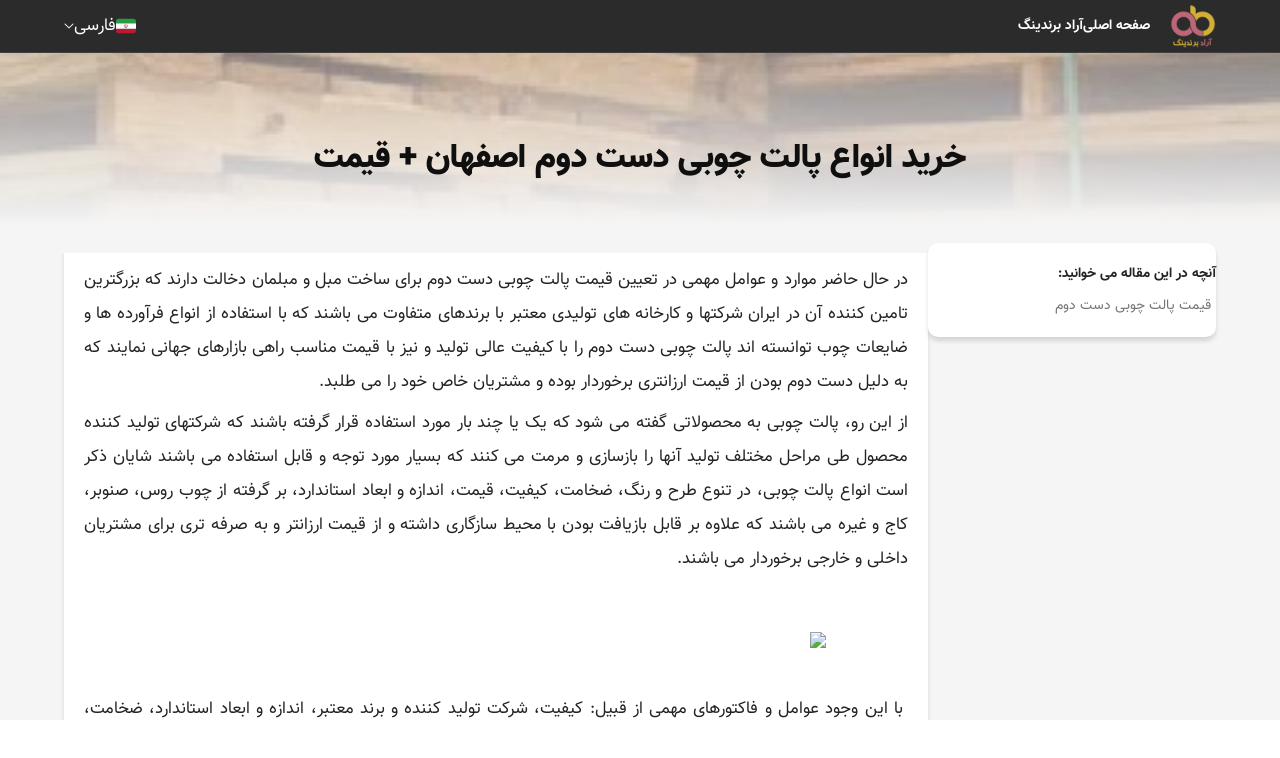

--- FILE ---
content_type: text/html; charset=UTF-8
request_url: https://aradbranding.com/fa/the-price-of-second-hand-wooden-pallets-for-sofas/
body_size: 10934
content:
<!DOCTYPE html>
<html lang="fa" dir="rtl">

<head>
    <meta charset="utf-8">
    <title>    خرید انواع پالت چوبی دست دوم اصفهان + قیمت -
    آراد برندینگ - گسترش تجارت مردمی
</title>
        <meta name="csrf-token" content="ZsHjFkBi1CRnIR1mykzvKee1L3BYc5tGPaJQNGO6">
    <style>
        .highlight {
            background-color: yellow;
        }

        .current {
            background-color: orange;
        }

        .like-button {
            background: none;
            border: none;
            cursor: pointer;
            padding: 0;
            font-size: 16px;
            outline: none !important;
            -webkit-tap-highlight-color: transparent;
            -webkit-touch-callout: none;
            -webkit-user-select: none;
            user-select: none;
        }
        
        .like-button i {
            color: #d4af36; /* Default color for unliked comments */
        }
        
        .like-button.liked i {
            color: #bd6678; /* Color for liked comments */
        }
        
        .like-button:focus {
            outline: none !important;
            box-shadow: none !important;
        }
    </style>

    <script type="application/ld+json">
        {
          "@context": "https://schema.org",
          "@type": "NewsArticle",
          "headline": "خرید انواع پالت چوبی دست دوم اصفهان + قیمت",
          "image": "https://fsn1.your-objectstorage.com/aradbranding-fa-uploads/topics/17087636529411.webp",
          "author": {
            "@type": "Organization",
            "name": "Arad Branding",
            "url": "https://aradbranding.com/"
          },
          "publisher": {
            "@type": "Organization",
            "name": "M Hashemi",
            "url": "https://aradbranding.com/fa/assets/frontend/images/arad-logo.png"
          }
        }
        {
        "additionalType": "https://schema.org/Product",
        "name": "خرید انواع پالت چوبی دست دوم اصفهان + قیمت",
        "image": "https://fsn1.your-objectstorage.com/aradbranding-fa-uploads/topics/17087636529411.webp",
        "description": "خرید انواع پالت چوبی دست دوم اصفهان + قیمت آراد برندینگ",
        "sku": "981234583",
        "mpn": "924453432",
        "brand": {
            "@type": "Brand",
            "name": "Arad Branding"
        },
        "offers": {
            "@type": "Offer",
            "url": "https://aradbranding.com/fa/the-price-of-second-hand-wooden-pallets-for-sofas/",
            "priceCurrency": "USD",
            "price": "6",
            "priceValidUntil": "2025-11-06",
            "offerCount": "1",
            "lowPrice": "1",
            "highPrice": "10",
            "itemCondition": "https://schema.org/NewCondition",
            "availability": "https://schema.org/InStock"
        }
        }
    </script>

        
    <link rel="preload" as="image" href=https://fsn1.your-objectstorage.com/aradbranding-fa-uploads/topics/17087636529411.webp>    
    <meta name="theme-color" content="#a5525f" />
    <meta name="description" content="در حال حاضر موارد و عوامل مهمی در تعیین قیمت پالت چوبی دست دوم برای ساخت مبل و مبلمان دخالت دارند که بزرگترین تامین کننده آن در ایران شرکتها و کارخانه های تولیدی معت" />
    <link rel="canonical" href="https://aradbranding.com/fa/the-price-of-second-hand-wooden-pallets-for-sofas/" />
    <meta name="viewport" content="width=device-width, initial-scale=1.0" />
    <meta name="yandex-verification" content="c70be3f06874d4ba" />
    <meta name="robots" content="index, follow, max-image-preview:large, max-snippet:-1, max-video-preview:-1" />

        <link rel="stylesheet" href="https://aradbranding.com/fa/assets/frontend/css/normalize.css" as="style" />
    <link rel="stylesheet" href="https://aradbranding.com/fa/assets/frontend/css/styles7.css?v4.19" as="style" />
    <link rel="stylesheet" href="https://aradbranding.com/fa/assets/dashboard/fonts/font-awesome/css/font-awesome.min.css"
        as="style" />
    <link rel="manifest" href="https://aradbranding.com/fa/manifest.json">

    <!-- Google tag (gtag.js) -->
    <script async src="https://www.googletagmanager.com/gtag/js?id=G-VFHB7X3RJB"></script>
    <script>
        window.dataLayer = window.dataLayer || [];

        function gtag() {
            dataLayer.push(arguments);
        }
        gtag('js', new Date());

        gtag('config', 'G-VFHB7X3RJB');
    </script>
    <script>
        if ('serviceWorker' in navigator) {
            window.addEventListener('load', () => {
                navigator.serviceWorker.register('/sw.js')
                    .then(registration => {
                        console.log('ServiceWorker registration successful');
                    })
                    .catch(err => {
                        console.log('ServiceWorker registration failed: ', err);
                    });
            });
        }
    </script>
    <style type="text/css">
        @font-face {
            font-family: IranNumber;
            src: url('https://aradbranding.com/fa/assets/fonts/YekanNumbers-Regular.woff');
        }

        .page-link {
            font-family: IranNumber !important;
        }

        #liveplayer {
            width: 100%;
            height: 60px;
        }
    </style>
    <link href="https://aradbranding.com/fa/assets/frontend/images/favicon.png" rel="shortcut icon" type="image/png">
    <link href="https://aradbranding.com/fa/assets/frontend/images/favicon.png" rel="apple-touch-icon">

    <meta property="og:title" content="خرید انواع پالت چوبی دست دوم اصفهان + قیمت" />
    <meta name="og:description" content="در حال حاضر موارد و عوامل مهمی در تعیین قیمت پالت چوبی دست دوم برای ساخت مبل و مبلمان دخالت دارند که بزرگترین تامین کننده آن در ایران شرکتها و کارخانه های تولیدی معت" />
            <meta property='og:image' content='https://fsn1.your-objectstorage.com/aradbranding-fa-uploads/topics/17087636529411.webp' />
        <meta property="og:url" content="https://aradbranding.com/fa/the-price-of-second-hand-wooden-pallets-for-sofas" />
    <meta property="og:type" content="website" />

    <script type="application/ld+json">
        {
            "@context": "https://schema.org",
            "@type": "Organization",
            "name": "آراد برندینگ",
            "url": "https://aradbranding.com/fa",
            "logo": "https://aradbranding.com/fa/assets/frontend/images/arad-logo.png"
        }
    </script>
    <script type="application/ld+json">
        {
            "@context": "https://schema.org/",
            "@type": "BreadcrumbList",
            "itemListElement": [{
                "@type": "ListItem",
                "position": 1,
                "name": "فارسی",
                "item": "https://aradbranding.com/fa"
            }]
        }
    </script>

    


</head>

<body>
        <header id="header">
    <div class="header-wrapper">
        <div class="header__mob-menu-btn">
            
            <svg xmlns="http://www.w3.org/2000/svg" viewBox="0 0 448 512">
                <path
                    d="M0 96C0 78.3 14.3 64 32 64H416c17.7 0 32 14.3 32 32s-14.3 32-32 32H32C14.3 128 0 113.7 0 96zM0 256c0-17.7 14.3-32 32-32H416c17.7 0 32 14.3 32 32s-14.3 32-32 32H32c-17.7 0-32-14.3-32-32zM448 416c0 17.7-14.3 32-32 32H32c-17.7 0-32-14.3-32-32s14.3-32 32-32H416c17.7 0 32 14.3 32 32z" />
            </svg>
        </div>
        <div class="header__logo">

            <a class="logo-link" href="https://aradbranding.com/fa">
                <img alt="آراد برندینگ" class="site-logo" src="https://aradbranding.com/fa/assets/frontend/images/arad-logo.png"
                    width="60" height="60">
            </a>
        </div>
        <div class="header__search">
            <form action="https://aradbranding.com/fa/search" method="GET">
                <input name="query" type="text" placeholder="جست و جو برای ...">
                <button aria-label="جستجو"><i class="fa-solid fa-magnifying-glass"></i></button>
            </form>
        </div>
        <nav class="header__menu">

            <ul class="list header__list">
                <li class="header__list-item mob-menu-heaader">
                    <div class="mob-menu-close-btn">
                        <svg xmlns="http://www.w3.org/2000/svg" viewBox="0 0 320 512">
                            <path
                                d="M310.6 150.6c12.5-12.5 12.5-32.8 0-45.3s-32.8-12.5-45.3 0L160 210.7 54.6 105.4c-12.5-12.5-32.8-12.5-45.3 0s-12.5 32.8 0 45.3L114.7 256 9.4 361.4c-12.5 12.5-12.5 32.8 0 45.3s32.8 12.5 45.3 0L160 301.3 265.4 406.6c12.5 12.5 32.8 12.5 45.3 0s12.5-32.8 0-45.3L205.3 256 310.6 150.6z" />
                        </svg>
                    </div>
                    <div class="header__logo">

                        <a class="logo-link" href="https://aradbranding.com/fa">
                            <img alt="آراد برندینگ" class="site-logo"
                                src="https://aradbranding.com/fa/assets/frontend/images/arad-logo.png">
                        </a>
                    </div>
                    <div class="mob-menu-close-btn">

                    </div>
                </li>

                                                                                
                        
                                                    
                            <li class="header__list-item">
                                <a class="header__link" href="https://aradbranding.com/fa" rel="nofollow">
                                    صفحه اصلی
                                </a>
                            </li>
                                                    
                            <li class="header__list-item">
                                <a class="header__link" href="https://www.aradvideo.com/" rel="nofollow">
                                    آراد برندینگ
                                </a>
                            </li>
                                                            
            </ul>
        </nav>
        <div class="header__btn">
            <button style="display: none" id="startBtn"></button>
            
        </div>
        <div class="header__languages">
            <div class="current-language">
                <div class="bg-Iran_flags"></div>
                <div class="current-language__text">فارسی</div>
                <img style="width: auto" src="https://aradbranding.com/fa/assets/frontend/images/Arrow-Down.svg" class="arrow-down"
                    width="10" height="6" alt="language" />
            </div>
            <div class="languages-list">
                <a href="/en/" class="languages-list__item">
                    <div class="bg-United_Kingdom_flag"></div>English
                </a>
                <a href="/ar/" class="languages-list__item">
                    <div class="bg-Emirates_flag"></div>العربية
                </a>
                <a href="/ru/" class="languages-list__item">
                    <div class="bg-Russia_flag"></div>Русский
                </a>
                <a href="/fr/" class="languages-list__item">
                    <div class="bg-France_flag"></div>Français
                </a>
                <a href="/tr/" class="languages-list__item">
                    <div class="bg-Turkey_flag"></div>Türkçe
                </a>
                <a href="/in/" class="languages-list__item">
                    <div class="bg-India_flag"></div>हिन्दी
                </a>
                <a href="/de/" class="languages-list__item">
                    <div class="bg-Germany_flag"></div>Deutsch
                </a>
                <a href="/it/" class="languages-list__item">
                    <div class="bg-Italy_flag"></div>Italiano
                </a>
                <a href="/cn/" class="languages-list__item ">
                    <div class="bg-China_flag"></div>
                    中文
                </a>
            </div>
        </div>

    </div>
</header>

        
    <main id="main-content" class="single-page">
        <div class="single-hero" id="single-hero">
            <img src="https://fsn1.your-objectstorage.com/aradbranding-fa-uploads/topics/17087636529411.webp" alt="خرید انواع پالت چوبی دست دوم اصفهان + قیمت">
            <div class="single-hero__overlay">
                <h1 class="single-title">خرید انواع پالت چوبی دست دوم اصفهان + قیمت</h1>
            </div>
        </div>
        <div class="single-content">
            
            <aside class="single-content__sidebar">
                <div class="single-content__sidebar-content">
                    <div class="toc">
                        <span class="toc__title" style="font-weight: bold">آنچه در این مقاله می خوانید:</span>

                            <ul>
      <li class="first last">
        <a href="#k-mt-lt-ob-dst-dom">قیمت پالت چوبی دست دوم</a>
      </li>
    </ul>


                    </div>

                </div>
            </aside>
            <div class="single-content__body">

                <div class="single-content__sec">

                    <article class="single-article">
                        
                        <p>در حال حاضر موارد و عوامل مهمی در تعیین قیمت پالت چوبی دست دوم برای ساخت مبل و مبلمان دخالت دارند که بزرگترین تامین کننده آن در ایران شرکتها و کارخانه های تولیدی معتبر با برندهای متفاوت می باشند که با استفاده از انواع فرآورده ها و ضایعات چوب توانسته اند پالت چوبی دست دوم را با کیفیت عالی تولید و نیز با قیمت مناسب راهی بازارهای جهانی نمایند که به دلیل دست دوم بودن از قیمت ارزانتری برخوردار بوده و مشتریان خاص خود را می طلبد.</p>
<p>از این رو، پالت چوبی به محصولاتی گفته می شود که یک یا چند بار مورد استفاده قرار گرفته باشند که شرکتهای تولید کننده محصول طی مراحل مختلف تولید آنها را بازسازی و مرمت می کنند که بسیار مورد توجه و قابل استفاده می باشند شایان ذکر است انواع پالت چوبی، در تنوع طرح و رنگ، ضخامت، کیفیت، قیمت، اندازه و ابعاد استاندارد، بر گرفته از چوب روس، صنوبر، کاج و غیره می باشند که علاوه بر قابل بازیافت بودن با محیط سازگاری داشته و از قیمت ارزانتر و به صرفه تری برای مشتریان داخلی و خارجی برخوردار می باشند.</p>
<p>&nbsp;</p>
<p><img style="display: block; margin-left: auto; margin-right: auto;" src="https://aradbranding.com/fa/uploads/topics/mceu_3678242111708763672701.webp"></p>
<p>&nbsp;</p>
<p>&nbsp;با این وجود عوامل و فاکتورهای مهمی از قبیل: کیفیت، شرکت تولید کننده و برند معتبر، اندازه و ابعاد استاندارد، ضخامت، تنوع طرح و رنگ، نوع کاربرد، نوع پالت چوبی (نو و دست دوم)، کاهش نوسانات ارزی در بازار، میزان عرضه و تقاضای بازارهای داخلی و خارجی، نوع کیلویی و عددی، نحوه خرید و فروش محصول و دیگر موارد متغیر است که به طور یقین هر چه کیفیت این محصول عمده از نوع دست دوم بالاتر باشد بدون شک از قیمت بالاتری نیز برخورد ار خواهد شد.</p>
<p>همان طور که گفته شد نحوه خرید و فروش محصول می تواند تاثیر مستقیمی بر روی قیمت آن داشته باشد که امروزه مشتریان سعی می کنند تا با استفاده از روشهای مختلف محصول مورد نظر را با بالاترین سطح کیفیت و نازل ترین قیمت در ابعاد و اندازه متفاوت بسته به نوع کاربرد انتخاب و خریداری نمایند.</p>
<p>&nbsp;</p>
<p><img style="display: block; margin-left: auto; margin-right: auto;" src="https://aradbranding.com/fa/uploads/topics/mceu_36893152431708763804994.webp"></p>
<p>&nbsp;</p>
<p>شایان ذکر است یکی از خریدهای بسیار راحت، آسان، ارزان و سریع محصول استفاده از راه و روش اینترنتی است که مشتریان عزیز می توانند با مراجعه مستقیم و غیر حضوری خود به فروشگاه های آنلاین محصول سری بزنند و پس از مشاهده انواع نمونه ها و مدلهای مختلف و متنوع پالت چوبی از نوع دست دوم را بر اساس کاربرد و سلیقه خود انتخاب و خریداری نمایند.</p>
<p>این فروشگاه ها قصد و هدفشان ارائه خدمات بهتر و مرغوبتر به مشتریان خود بوده و سعی کرده اند تا با ارائه بهترین محصول به آنها در میزان تولیدات انبوه آن، میزان فروش و سود بیشتر محصول و نیز جذب مشتریان زیاد محصول بکوشند و از این طریق به اقتصاد کشور رونق زیادی بخشند.</p>
<p>بنابراین خرید و فروش اینترنتی به روش عمده و مستقیم و نیز با حذف واسطه ها صورت می گیرد که باعث شده از قیمت ارزانتر و به صرفه تری برخوردار باشد و مشتریان زیادی را به خود جذب کند.</p>
<p>از طرفی خرید اینترنتی محصول نیز مزایای خاصی را دارا می باشد که مشتریان بعد از تحویل و دریافت محصول خود علاوه بر کیفیت عالی و قیمت ارزانتر هزینه جانبی برای محصول پرداخت نمی کنند بلکه خرید به این روش باعث صرفه جویی در هزینه ها، صرفه جویی در انرژی، صرفه جویی در وقت و زمان و دیگر هزینه های جانبی می شود که باعث شده مشتریان این روش خرید را برای محصول خود انتخاب نمایند.</p>
<p>&nbsp;</p>
<p><img style="display: block; margin-left: auto; margin-right: auto;" src="https://aradbranding.com/fa/uploads/topics/mceu_45606583241708763816495.webp"></p>
<p>&nbsp;</p>
<h2 id="k-mt-lt-ob-dst-dom">قیمت پالت چوبی دست دوم</h2>
<p>همان طور که قبلا اشاره شد عوامل متعددی در تعیین قیمت پالت چوبی دست دوم دخالت دارند که بر این اساس می توان این محصول عمده را با کیفیت بالا و قیمت ارزانتر از طریق مراکز معتبر مانند: نمایندگیهای عمده فروش در سراسر کشور بر اساس نوع کاربرد، اندازه، وزن، کیفیت و غیره خریداری نمود که توزیع کنندگان و فروشندگان محصول سعی می کنند تا با ارائه بهترین و برترین نوع پالت از نوع دست دوم آن را با کیفیت هر چه بهتر و قیمت ارزانتر در اختیار مشتریان داخلی و خارجی خود قرار دهند تا آنها بتوانند بر اساس نیاز و سرمایه خود آن را انتخاب و خریداری نمایند که خرید از این مراکز بسیار به صرفه بوده و مشتریان زیادی را متوجه خود ساخته است.</p>
<p>بنابراین از انواع پالت چوبی استفاده های زیادی می شود که برای ساخت و ساز ساختمان سازی بسیار پرکاربرد و حائز اهمیت می باشد.</p>
<p>لازم به یادآوری است پالت چوبی دست دوم نسبت به مدل نو از مزایای خاصی برخوردار می باشد که عبارتنداز:&nbsp;</p>
<ol>
<li>&nbsp; &nbsp;این نوع پالت چوبی قابلیت بازیافت و بازسازی را دارا می باشد.<br>2. &nbsp; &nbsp;پالت چوبی دست دوم نسبت به پالت نو از قیمت مقرون به صرفه تری برخوردار است.<br>3. &nbsp; &nbsp;چوب بلوط و کاج دو نوع چوبی هستند که در تولید پالت بسیار مورد استفاده قرار می گیرند.<br>4. &nbsp; &nbsp;استفاده از پالت چوبی دست دوم باعث جلوگیری از برش و قطع درختان و از بین رفتن جنگلها می شود.<br>5. &nbsp; &nbsp;از پالت چوبی علاوه بر استفاده از آن در صنعت ساختمانی در صنعت پتروشیمی و غیره بسیار پرکاربرد می باشد.<br>6. &nbsp; &nbsp;از پالت چوبی جهت حرکت دادن و بلند کردن و همچنین حمل و نقل محصولات غذایی، دارویی و غیره استفاده می شود.<br>7. &nbsp; &nbsp;از دیگر مزایای پالت چوبی دست دوم، سازگاری با محیط، دوام عالی، کیفیت مرغوب، مخلوطی از چوب نرم و سخت می باشد.</li>
</ol>
<p>&nbsp;</p>
<p><img style="display: block; margin-left: auto; margin-right: auto;" src="https://aradbranding.com/fa/uploads/topics/mceu_84448678751708763918442.webp"></p>
<p>&nbsp;</p>
<p>بنابراین می توان پالت چوبی را با توجه به مزایا و مشخصات بارزی که دارد جهت استفاده در صنایع مختلف از جمله صنعت ساختمانی و پتروشیمی به کار برد که جهت حمل و نقل و انبارداری، حرکت دادن و بلند کردن انواع محصولات به کار برده می شوند که نقش مهمی در این زمینه ایفا می نمایند.</p>
<p>در پایان مطلب می توان گفت: که با خرید بهترین و مرغوب ترین پالت چوبی از نوع دست دوم از طریق فروشگاه ها و مراکز اینترنتی به روش آنلاین و غیر حضوری می توان به محصولی با کیفیت عالی و قیمت ارزان دست یافت.</p>
<p>بنابراین مشتریان عزیز از خرید اینترنتی محصول غافل نشوند و با مشاوره رایگان و ارتباط مستقیم با واحد پشتیبانی و واحد فروش محصول می توانند به کیفیت بالا و قیمت ارزان محصول دست یابند.</p>
<p>امروزه با توجه به شرایط بازار خرید پالت چوبی دست دوم از بازار گرمی و رونق زیادی برخوردار است که به دلیل قیمت مقرون به صرفه مشتریان سعی می کنند تا این محصول را به صورت عمده و بدون واسطه خریداری و مورد استفاده قرار دهند.</p>
<p>لذا مشتریان عزیز می توانند این محصول عمده را به صورت کلی و عددی با توجه به نوع کاربرد از مراکز معتبر خریداری و مورد استفاده قرار هند که نوع دست دوم آن نسبت به مدل نو بسیار به صرفه تر است.</p>
                    </article>
                                            <div class="social_share">
                            <a class="twitter" href="https://twitter.com/intent/tweet?url=https://aradbranding.com/fa/the-price-of-second-hand-wooden-pallets-for-sofas" rel="noopener nofollow noreferrer">
                                <svg xmlns="http://www.w3.org/2000/svg" xmlns:xlink="http://www.w3.org/1999/xlink"
                                    version="1.1" id="Capa_1" x="0px" y="0px" viewBox="0 0 24 24"
                                    style="enable-background:new 0 0 24 24;" xml:space="preserve" width="30"
                                    height="30">
                                    <path id="Logo_00000038394049246713568260000012923108920998390947_"
                                        d="M21.543,7.104c0.014,0.211,0.014,0.423,0.014,0.636  c0,6.507-4.954,14.01-14.01,14.01v-0.004C4.872,21.75,2.252,20.984,0,19.539c0.389,0.047,0.78,0.07,1.172,0.071  c2.218,0.002,4.372-0.742,6.115-2.112c-2.107-0.04-3.955-1.414-4.6-3.42c0.738,0.142,1.498,0.113,2.223-0.084  c-2.298-0.464-3.95-2.483-3.95-4.827c0-0.021,0-0.042,0-0.062c0.685,0.382,1.451,0.593,2.235,0.616  C1.031,8.276,0.363,5.398,1.67,3.148c2.5,3.076,6.189,4.946,10.148,5.145c-0.397-1.71,0.146-3.502,1.424-4.705  c1.983-1.865,5.102-1.769,6.967,0.214c1.103-0.217,2.16-0.622,3.127-1.195c-0.368,1.14-1.137,2.108-2.165,2.724  C22.148,5.214,23.101,4.953,24,4.555C23.339,5.544,22.507,6.407,21.543,7.104z" />
                                </svg>
                            </a>
                            <a class="telegram" href="https://t.me/share/url?url=https://aradbranding.com/fa/the-price-of-second-hand-wooden-pallets-for-sofas" rel="noopener nofollow noreferrer">
                                <svg xmlns="http://www.w3.org/2000/svg" xmlns:xlink="http://www.w3.org/1999/xlink"
                                    version="1.1" id="Capa_1" x="0px" y="0px" viewBox="0 0 24 24"
                                    style="enable-background:new 0 0 24 24;" xml:space="preserve" width="30"
                                    height="30">
                                    <g id="Artboard">
                                        <path style="fill-rule:evenodd;clip-rule:evenodd;"
                                            d="M12,0C5.373,0,0,5.373,0,12s5.373,12,12,12s12-5.373,12-12S18.627,0,12,0z    M17.562,8.161c-0.18,1.897-0.962,6.502-1.359,8.627c-0.168,0.9-0.5,1.201-0.82,1.23c-0.697,0.064-1.226-0.461-1.901-0.903   c-1.056-0.692-1.653-1.123-2.678-1.799c-1.185-0.781-0.417-1.21,0.258-1.911c0.177-0.184,3.247-2.977,3.307-3.23   c0.007-0.032,0.015-0.15-0.056-0.212s-0.174-0.041-0.248-0.024c-0.106,0.024-1.793,1.139-5.062,3.345   c-0.479,0.329-0.913,0.489-1.302,0.481c-0.428-0.009-1.252-0.242-1.865-0.442c-0.751-0.244-1.349-0.374-1.297-0.788   c0.027-0.216,0.324-0.437,0.892-0.663c3.498-1.524,5.831-2.529,6.998-3.015c3.333-1.386,4.025-1.627,4.477-1.635   C17.472,7.214,17.608,7.681,17.562,8.161z" />
                                    </g>
                                </svg>
                            </a>
                            <a class="whatsapp" href="whatsapp://send?text=https://aradbranding.com/fa/the-price-of-second-hand-wooden-pallets-for-sofas" rel="noopener nofollow noreferrer">
                                <svg xmlns="http://www.w3.org/2000/svg" xmlns:xlink="http://www.w3.org/1999/xlink"
                                    version="1.1" id="Capa_1" x="0px" y="0px" viewBox="0 0 24 24"
                                    style="enable-background:new 0 0 24 24;" xml:space="preserve" width="30"
                                    height="30">
                                    <g id="WA_Logo">
                                        <g>
                                            <path style="fill-rule:evenodd;clip-rule:evenodd;"
                                                d="M20.463,3.488C18.217,1.24,15.231,0.001,12.05,0    C5.495,0,0.16,5.334,0.157,11.892c-0.001,2.096,0.547,4.142,1.588,5.946L0.057,24l6.304-1.654    c1.737,0.948,3.693,1.447,5.683,1.448h0.005c6.554,0,11.89-5.335,11.893-11.893C23.944,8.724,22.708,5.735,20.463,3.488z     M12.05,21.785h-0.004c-1.774,0-3.513-0.477-5.031-1.378l-0.361-0.214l-3.741,0.981l0.999-3.648l-0.235-0.374    c-0.99-1.574-1.512-3.393-1.511-5.26c0.002-5.45,4.437-9.884,9.889-9.884c2.64,0,5.122,1.03,6.988,2.898    c1.866,1.869,2.893,4.352,2.892,6.993C21.932,17.351,17.498,21.785,12.05,21.785z M17.472,14.382    c-0.297-0.149-1.758-0.868-2.031-0.967c-0.272-0.099-0.47-0.149-0.669,0.148s-0.767,0.967-0.941,1.166    c-0.173,0.198-0.347,0.223-0.644,0.074c-0.297-0.149-1.255-0.462-2.39-1.475c-0.883-0.788-1.48-1.761-1.653-2.059    s-0.018-0.458,0.13-0.606c0.134-0.133,0.297-0.347,0.446-0.521C9.87,9.97,9.919,9.846,10.019,9.647    c0.099-0.198,0.05-0.372-0.025-0.521C9.919,8.978,9.325,7.515,9.078,6.92c-0.241-0.58-0.486-0.501-0.669-0.51    C8.236,6.401,8.038,6.4,7.839,6.4c-0.198,0-0.52,0.074-0.792,0.372c-0.272,0.298-1.04,1.017-1.04,2.479    c0,1.463,1.065,2.876,1.213,3.074c0.148,0.198,2.095,3.2,5.076,4.487c0.709,0.306,1.263,0.489,1.694,0.626    c0.712,0.226,1.36,0.194,1.872,0.118c0.571-0.085,1.758-0.719,2.006-1.413c0.248-0.694,0.248-1.29,0.173-1.413    C17.967,14.605,17.769,14.531,17.472,14.382z" />
                                        </g>
                                    </g>
                                </svg>
                            </a>

                            <a class="facebook" href="https://www.facebook.com/sharer.php?u=https://aradbranding.com/fa/the-price-of-second-hand-wooden-pallets-for-sofas" rel="noopener nofollow noreferrer">
                                <svg xmlns="http://www.w3.org/2000/svg" xmlns:xlink="http://www.w3.org/1999/xlink"
                                    version="1.1" id="Capa_1" x="0px" y="0px" viewBox="0 0 24 24"
                                    style="enable-background:new 0 0 24 24;" xml:space="preserve" width="30"
                                    height="30">
                                    <g>
                                        <path
                                            d="M24,12.073c0,5.989-4.394,10.954-10.13,11.855v-8.363h2.789l0.531-3.46H13.87V9.86c0-0.947,0.464-1.869,1.95-1.869h1.509   V5.045c0,0-1.37-0.234-2.679-0.234c-2.734,0-4.52,1.657-4.52,4.656v2.637H7.091v3.46h3.039v8.363C4.395,23.025,0,18.061,0,12.073   c0-6.627,5.373-12,12-12S24,5.445,24,12.073z" />
                                    </g>
                                </svg>
                            </a>
                            <a class="linkedin" href="https://www.linkedin.com/sharing/share-offsite/?url=https://aradbranding.com/fa/the-price-of-second-hand-wooden-pallets-for-sofas" rel="noopener nofollow noreferrer">
                                <svg xmlns="http://www.w3.org/2000/svg" xmlns:xlink="http://www.w3.org/1999/xlink"
                                    version="1.1" id="Capa_1" x="0px" y="0px" viewBox="0 0 24 24"
                                    style="enable-background:new 0 0 24 24;" xml:space="preserve" width="30"
                                    height="30">
                                    <g>
                                        <path id="Path_2525"
                                            d="M23.002,21.584h0.227l-0.435-0.658l0,0c0.266,0,0.407-0.169,0.409-0.376c0-0.008,0-0.017-0.001-0.025   c0-0.282-0.17-0.417-0.519-0.417h-0.564v1.476h0.212v-0.643h0.261L23.002,21.584z M22.577,20.774h-0.246v-0.499h0.312   c0.161,0,0.345,0.026,0.345,0.237c0,0.242-0.186,0.262-0.412,0.262" />
                                        <path id="Path_2520"
                                            d="M17.291,19.073h-3.007v-4.709c0-1.123-0.02-2.568-1.564-2.568c-1.566,0-1.806,1.223-1.806,2.487v4.79H7.908   V9.389h2.887v1.323h0.04c0.589-1.006,1.683-1.607,2.848-1.564c3.048,0,3.609,2.005,3.609,4.612L17.291,19.073z M4.515,8.065   c-0.964,0-1.745-0.781-1.745-1.745c0-0.964,0.781-1.745,1.745-1.745c0.964,0,1.745,0.781,1.745,1.745   C6.26,7.284,5.479,8.065,4.515,8.065L4.515,8.065 M6.018,19.073h-3.01V9.389h3.01V19.073z M18.79,1.783H1.497   C0.68,1.774,0.01,2.429,0,3.246V20.61c0.01,0.818,0.68,1.473,1.497,1.464H18.79c0.819,0.01,1.492-0.645,1.503-1.464V3.245   c-0.012-0.819-0.685-1.474-1.503-1.463" />
                                        <path id="Path_2526"
                                            d="M22.603,19.451c-0.764,0.007-1.378,0.633-1.37,1.397c0.007,0.764,0.633,1.378,1.397,1.37   c0.764-0.007,1.378-0.633,1.37-1.397c-0.007-0.754-0.617-1.363-1.37-1.37H22.603 M22.635,22.059   c-0.67,0.011-1.254-0.522-1.265-1.192c-0.011-0.67,0.523-1.222,1.193-1.233c0.67-0.011,1.222,0.523,1.233,1.193   c0,0.007,0,0.013,0,0.02C23.81,21.502,23.29,22.045,22.635,22.059h-0.031" />
                                    </g>
                                </svg>
                            </a>
                        </div>
                        
                    

                    
                    

                                            <div class="rating">
                            <span class="rating__title">این مطلب چه‌ اندازه برایتان مفید بوده است؟</span>
                            
                            <form id="rateForm" action="https://aradbranding.com/fa/rate/" method="POST"
                                class="rating__stars rated-5">
                                <input type="hidden" name="_token" value="ZsHjFkBi1CRnIR1mykzvKee1L3BYc5tGPaJQNGO6" autocomplete="off">                                <input class="rating__control" type="radio" name="rating" id="rating-5" value="5">
                                <label class="rating__star" for="rating-5"></label>
                                <input class="rating__control" type="radio" name="rating" id="rating-4"
                                    value="4">
                                <label class="rating__star" for="rating-4"></label>
                                <input class="rating__control" type="radio" name="rating" id="rating-3"
                                    value="3">
                                <label class="rating__star" for="rating-3"></label>
                                <input class="rating__control" type="radio" name="rating" id="rating-2"
                                    value="2">
                                <label class="rating__star" for="rating-2"></label>
                                <input class="rating__control" type="radio" name="rating" id="rating-1"
                                    value="1">
                                <label class="rating__star" for="rating-1"></label>
                                <input type="hidden" name="topic_id" value="606887">
                            </form>
                                                        <span class="rating__average">میانگین امتیاز
                                                                <span
                                    class="rating__average_number">۴.۵</span>
                                /
                                ۵ تعداد رأی:
                                <span
                                    class="rating__vote_count">۲</span>
                            </span>
                            <script type="application/ld+json">{
                                "@context": "http://schema.org",  "@type": "CreativeWorkSeries",  "aggregateRating": {    "@type": "AggregateRating",    "bestRating": "5",    "ratingCount": "2",    "ratingValue": "4.5"  },
                                "image": "17087636529411.webp",                                "name": "خرید انواع پالت چوبی دست دوم اصفهان + قیمت",
                                "description": "خرید انواع پالت چوبی دست دوم اصفهان + قیمت"
                                }
                            </script>
                        </div>
                                        
                </div>

                                   <div id="comment-sec" class="single-content__sec comment-form-wrapper">
                        <form id="commentForm" action="https://aradbranding.com/fa/comment/" method="POST">
                            <input type="hidden" name="_token" value="ZsHjFkBi1CRnIR1mykzvKee1L3BYc5tGPaJQNGO6" autocomplete="off">                            <h3 class="form__title">
                                ارسال نظرات <span
                                    class="form__title-desc">(۱
                                    نظر)</span>
                            </h3>


                            <div class="form__row">
                                <div class="form__col">

                                    <label class="form__outline-field">
                                        <input placeholder=" " id="fullName" data-msg="لطفا نام خود را وارد کنید" data-rule="required" required="required" name="comment_name" type="text">
                                        <span>نام - سمت سازمانی - شهر</span>
                                    </label>
                                </div>
                                <div class="form__col">
                                    <label class="form__outline-field">
                                        <input placeholder=" " id="phoneNumber" data-msg=" شماره همراه" data-rule="required" required="required" name="comment_email" type="tel">
                                        <span> شماره همراه</span>
                                    </label>
                                </div>
                            </div>
                            <div class="form__row">
                                <div class="form__col">
                                    <label class="form__outline-field">
                                        <input placeholder=" " id="websiteUrl" data-msg="نام کاربری معتبر وارد کنید" data-rule="minlen:3" name="comment_website" type="text" value="">
                                        <span>شماره همراه جهت نمایش در سایت</span>
                                    </label>
                                </div>
                            </div>
                            <div class="form__row">
                                <div class="form__col">
                                    <label class="form__outline-field">
                                        <textarea placeholder=" " id="commentText" rows="5" data-msg="لطفا نظر خود را وارد کنید" data-rule="required" required="required" name="comment_message" cols="50"></textarea>
                                        <span>نظرتان را در این قسمت بنویسید.</span>
                                    </label>
                                </div>
                            </div>


                            <div class="form__row">
                                <button onclick="send_cm()" class="btn btn--secondary form__submit" type="submit">
                                    ارسال نظر
                                </button>
                                <p class="loader"></p>
                                                            </div>
                            <input type="hidden" name="topic_id" value="606887">
                            </form>
                    </div>

                                            <div id="data-wrapper" class="single-content__sec comments-wrapper">
                                                            <div class="comment">
                                    <div class="comment__content">
                                        <p class="comment__author">
                                            سلام  
                                                                                    </p>  
                                        <p class="comment__text">
                                            تخت ۲نفره
                                        </p> 
                                        
                                    </div>
                                    <div class="Comments_like_dislike">
                                        <span class="actions_comment">
                                            <p id="like-count-4287263" style="margin: 0">
                                                ۰
                                            </p>
                                            <button class="like-button " data-comment-id="4287263">
                                                <i class="fa fa-heart"></i>
                                            </button>

                                        </span> 
                                      
                                    </div>
                                </div>
                            
                        </div>
                                                </div>
        </div>

        
            
                
            
                
            
        
                    
        
        
        
    </main>

    <script src="https://aradbranding.com/fa/assets/frontend/js/topic.js" defer></script>
        <footer id="footer">
                                <div class="footer-menu">
                <ul class="list footer-menu__list">
                                                                        
                                                        <li class="footer-menu__list-item">
                                <a class="footer-menu__link" href="tel:02182800218">تماس با ما: ۰۲۱۸۲۸۰۰۲۱۸</a>
                            </li>
                                                                                                
                                                        <li class="footer-menu__list-item">
                                <a class="footer-menu__link" href="https://www.aradvideo.com/">آراد برندینگ</a>
                            </li>
                                                            </ul>
            </div>

            
    <div class="footer-validity">
        <div class="footer-validity__border">
            <div class="footer-validity__holder">
                <a href="https://logo.saramad.ir/verify.aspx?CodeShamad=1-2-845535-65-0-1"> <img
                        src="https://fsn1.your-objectstorage.com/aradbranding-fa-uploads/topics/mceu_33434810621666783622761.jpg" alt="saman">
                </a>

            </div>
        </div>
        <div class="footer-validity__border">
            <div class="footer-validity__holder">

                <a style="display: flex;" href="https://trustseal.enamad.ir/?id=211864&amp;Code=mAl20O4c6Immqehy0Ekt">
                    <img style="aspect-ratio: 1;"
                        src="https://fsn1.your-objectstorage.com/aradbranding-fa-uploads/topics/mceu_91961546511666783261195.jpg" width="80"
                        height="80" alt="enamad"></a>
                
            </div>
        </div>
        <div class="footer-validity__border">
            <div class="footer-validity__holder">
                <img src="https://aradbranding.com/fa/assets/frontend/images/saman.jpg" width="80" height="80"
                    alt="samandehi">
            </div>
        </div>
        <div class="footer-validity__border">
            <div class="footer-validity__holder">
                
                <a rel="nofollow" style="display: flex;"
                    href="https://qom.irannsr.org/fa/page/107243-%D9%85%D8%B4%D8%A7%D9%87%D8%AF%D9%87-%D8%A7%D8%B9%D8%B6%D8%A7.html?ctp_id=1086&amp;id=25631"><img
                        loading="lazy" src="https://aradbranding.com/fa/assets/frontend/images/nezam-senfi.png " alt="irannsr"
                        width="80" height="80"> </a>
            </div>
        </div>
        <div class="footer-validity__border">
            <div class="footer-validity__holder">
                <a rel="nofollow" style="display: flex;" href="https://isi.org.ir/front/memberlist/memsearch/"><img
                        loading="lazy" src="https://aradbranding.com/fa/assets/frontend/images/ISILogo.png" alt="isi"
                        width="80" height="80"></a>
            </div>
        </div>
    </div>
    <div class="footer-copyright">
        <p class="footer-copyright__text">
            تمام حقوق برای آراد برندینگ محفوظ است.
        </p>
    </div>
</footer>

    <script src="https://aradbranding.com/fa/assets/frontend/js/scripts.js" async></script>
</body>

</html>

--- FILE ---
content_type: application/javascript
request_url: https://aradbranding.com/fa/assets/frontend/js/scripts.js
body_size: 1946
content:
// collapsible

const collapsibles = document.querySelectorAll(".collapsible");
collapsibles.forEach((item) =>
    item.addEventListener("click", function () {
        this.classList.toggle("collapsible--expanded");
    })
);

// toc
window.addEventListener("DOMContentLoaded", () => {
    const observer = new IntersectionObserver((entries) => {
        entries.forEach((entry) => {
            const id = entry.target.getAttribute("id");
            if (entry.intersectionRatio > 0) {
                document
                    .querySelector(`.toc a[href="#${id}"]`)
                    .parentElement.classList.add("active");
            } else {
                document
                    .querySelector(`.toc a[href="#${id}"]`)
                    .parentElement.classList.remove("active");
            }
        });
    });

    // Track all sections that have an `id` applied
    document
        .querySelectorAll(
            ".single-article *[id], .up-body *[id], .about-content__body *[id], .contact-body *[id], #introduction"
        )
        .forEach((section) => {
            observer.observe(section);
        });
});

// mobile menu and langs mobile

document
    .querySelector(".header__mob-menu-btn > svg")
    .addEventListener("click", () => {
        document.querySelector(".header__menu").classList.add("opened");
        document.querySelector("html").classList.add("has-sidenav-open");
        // langsMobile
        document
            .querySelector(".header__menu")
            .appendChild(document.querySelector(".languages-list"));
    });
document.querySelector(".mob-menu-close-btn").addEventListener("click", () => {
    document.querySelector(".header__menu").classList.remove("opened");
    document.querySelector("html").classList.remove("has-sidenav-open");
    // langsMobile
    document
        .querySelector(".header__languages")
        .appendChild(document.querySelector(".languages-list"));
});

// choose file form

document.addEventListener("DOMContentLoaded", () => {
    const actualBtns = document.getElementsByClassName("form__upload-file");

    const fileChosens = document.getElementsByClassName(
        "form__upload-file-chosen"
    );
    for (const key in actualBtns) {
        if (Object.hasOwnProperty.call(actualBtns, key)) {
            actualBtns[key].addEventListener("change", () => {
                fileChosens[key].textContent = actualBtns[key].files[0].name;
            });
        }
    }
});

// ajax forms

window.addEventListener("load", () => {
    function sendData(form) {
        const formData = new FormData(form);
        fetch(form.action, {
            method: "POST",
            headers: {
                "X-Requested-With": "XMLHttpRequest",
            },
            body: formData,
        })
            .then((response) => {
                // response.json();
                if (response.ok) {
                    if (document.getElementById("commentForm") == form) {
                        document.getElementById("commentText").value = "";
                        alert("نظر شما با موفقیت ارسال شد. متشکریم");
                    } else {
                        alert("فرم شما با موفقیت ارسال شد. متشکریم");
                        form.reset();
                    }

                    form.getElementsByClassName("loader")[0].style.display =
                        "none";
                    form.getElementsByClassName(
                        "form__submit"
                    )[0].style.display = "block";

                    // form.getElementsByClassName("ajax-response")[0].innerText =
                    //   "فرم شما با موفقیت ارسال شد. متشکریم";

                    // form.getElementsByClassName("ajax-response")[0].style.display =
                    //   "block";
                }
            })
            // .then((data) => {})
            .catch((error) => {
                // form.getElementsByClassName("ajax-response")[0].innerText =
                //   "خطایی رخ داده است. دوباره تلاش کنید";
                console.log(error, "error");
            });
    }

    // Get the form element
    const forms = document.getElementsByClassName("form");
    for (const form of forms) {
        form.addEventListener("submit", (event) => {
            console.log(form);
            event.preventDefault();
            form.getElementsByClassName("loader")[0].style.display = "block";
            form.getElementsByClassName("form__submit")[0].style.display =
                "none";
            form.getElementsByClassName("ajax-response")[0].innerText = "";
            sendData(form);
        });
    }

    // rating stars form
    const rateForm = document.getElementsByClassName("rating__stars")[0];
    let count = false;
    if (rateForm) {
        function submitRating(event) {
            if (count == false) {
                count = true;
                event.preventDefault();
                const XHR = new XMLHttpRequest();

                // Bind the FormData object and the form element
                const FD = new FormData(rateForm);

                // Define what happens on successful data submission
                XHR.addEventListener("load", (event) => {
                    console.log(event.target.responseText);
                    var jsonResponse = JSON.parse(event.target.responseText);
                    document.getElementsByClassName(
                        "rating__average_number"
                    )[0].innerText = (
                        jsonResponse["rating_val_sum"] /
                        jsonResponse["rating_vote_count"]
                    )
                        .toFixed(2)
                        .toPersianDigits();

                    document.getElementsByClassName(
                        "rating__vote_count"
                    )[0].innerText = jsonResponse["rating_vote_count"]
                        .toString()
                        .toPersianDigits();
                });

                // Define what happens in case of error
                XHR.addEventListener("error", (event) => {
                    alert("Oops! Something went wrong.");
                });

                // Set up our request
                XHR.open("POST", rateForm.action);
                XHR.setRequestHeader("X-Requested-With", "XMLHttpRequest");

                // The data sent is what the user provided in the form
                XHR.send(FD);
            }
        }
        rateForm.querySelectorAll("input").forEach((elem) => {
            elem.addEventListener("change", submitRating);
        });

        rateForm.addEventListener("submit", submitRating);
    }
});

// en num to per num
String.prototype.toPersianDigits = function () {
    const id = ["۰", "۱", "۲", "۳", "۴", "۵", "۶", "۷", "۸", "۹"];
    return this.replace(/[0-9]/g, function (w) {
        return id[+w];
    });
};

const test = 25;

var replaceDigits = function () {};

window.onload = replaceDigits;
